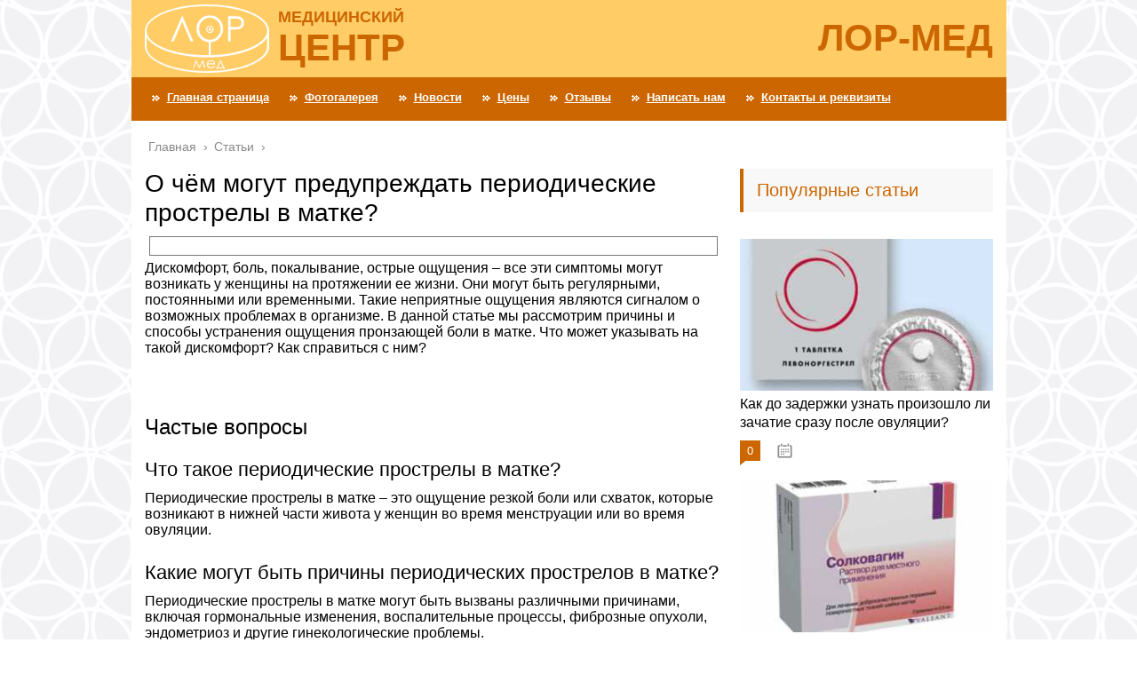

--- FILE ---
content_type: text/html; charset=UTF-8
request_url: https://lor-medrf.com/info/o-chyom-mogut-preduprezhdat-periodicheskie-prostrely-v-matke
body_size: 18283
content:
<!DOCTYPE html>
<html lang="ru">
<head>
	<meta charset="utf-8">
	<meta name="viewport" content="width=device-width, initial-scale=1.0">
	<!--[if lt IE 9]><script src="http://html5shiv.googlecode.com/svn/trunk/html5.js"></script><![endif]-->
	<!--[if lte IE 9]><script src="http://cdn.jsdelivr.net/placeholders/3.0.2/placeholders.min.js"></script><![endif]-->
	<!--[if gte IE 9]><style type="text/css">.gradient{filter: none;}</style><![endif]-->
	<meta name='robots' content='index, follow, max-image-preview:large, max-snippet:-1, max-video-preview:-1' />

	<title>Почему происходят прострелы в матке?</title>
	<meta name="description" content="Дискомфорт, боль, покалывание, острые ощущения – все эти симптомы могут возникать у женщины на протяжении ее жизни. Они могут быть регулярными," />
	<link rel="canonical" href="https://lor-medrf.com/info/o-chyom-mogut-preduprezhdat-periodicheskie-prostrely-v-matke" />


<style id='wp-block-library-inline-css' type='text/css'>
:root{--wp-admin-theme-color:#007cba;--wp-admin-theme-color--rgb:0,124,186;--wp-admin-theme-color-darker-10:#006ba1;--wp-admin-theme-color-darker-10--rgb:0,107,161;--wp-admin-theme-color-darker-20:#005a87;--wp-admin-theme-color-darker-20--rgb:0,90,135;--wp-admin-border-width-focus:2px;--wp-block-synced-color:#7a00df;--wp-block-synced-color--rgb:122,0,223}@media (min-resolution:192dpi){:root{--wp-admin-border-width-focus:1.5px}}.wp-element-button{cursor:pointer}:root{--wp--preset--font-size--normal:16px;--wp--preset--font-size--huge:42px}:root .has-very-light-gray-background-color{background-color:#eee}:root .has-very-dark-gray-background-color{background-color:#313131}:root .has-very-light-gray-color{color:#eee}:root .has-very-dark-gray-color{color:#313131}:root .has-vivid-green-cyan-to-vivid-cyan-blue-gradient-background{background:linear-gradient(135deg,#00d084,#0693e3)}:root .has-purple-crush-gradient-background{background:linear-gradient(135deg,#34e2e4,#4721fb 50%,#ab1dfe)}:root .has-hazy-dawn-gradient-background{background:linear-gradient(135deg,#faaca8,#dad0ec)}:root .has-subdued-olive-gradient-background{background:linear-gradient(135deg,#fafae1,#67a671)}:root .has-atomic-cream-gradient-background{background:linear-gradient(135deg,#fdd79a,#004a59)}:root .has-nightshade-gradient-background{background:linear-gradient(135deg,#330968,#31cdcf)}:root .has-midnight-gradient-background{background:linear-gradient(135deg,#020381,#2874fc)}.has-regular-font-size{font-size:1em}.has-larger-font-size{font-size:2.625em}.has-normal-font-size{font-size:var(--wp--preset--font-size--normal)}.has-huge-font-size{font-size:var(--wp--preset--font-size--huge)}.has-text-align-center{text-align:center}.has-text-align-left{text-align:left}.has-text-align-right{text-align:right}#end-resizable-editor-section{display:none}.aligncenter{clear:both}.items-justified-left{justify-content:flex-start}.items-justified-center{justify-content:center}.items-justified-right{justify-content:flex-end}.items-justified-space-between{justify-content:space-between}.screen-reader-text{clip:rect(1px,1px,1px,1px);word-wrap:normal!important;border:0;-webkit-clip-path:inset(50%);clip-path:inset(50%);height:1px;margin:-1px;overflow:hidden;padding:0;position:absolute;width:1px}.screen-reader-text:focus{clip:auto!important;background-color:#ddd;-webkit-clip-path:none;clip-path:none;color:#444;display:block;font-size:1em;height:auto;left:5px;line-height:normal;padding:15px 23px 14px;text-decoration:none;top:5px;width:auto;z-index:100000}html :where(.has-border-color){border-style:solid}html :where([style*=border-top-color]){border-top-style:solid}html :where([style*=border-right-color]){border-right-style:solid}html :where([style*=border-bottom-color]){border-bottom-style:solid}html :where([style*=border-left-color]){border-left-style:solid}html :where([style*=border-width]){border-style:solid}html :where([style*=border-top-width]){border-top-style:solid}html :where([style*=border-right-width]){border-right-style:solid}html :where([style*=border-bottom-width]){border-bottom-style:solid}html :where([style*=border-left-width]){border-left-style:solid}html :where(img[class*=wp-image-]){height:auto;max-width:100%}:where(figure){margin:0 0 1em}html :where(.is-position-sticky){--wp-admin--admin-bar--position-offset:var(--wp-admin--admin-bar--height,0px)}@media screen and (max-width:600px){html :where(.is-position-sticky){--wp-admin--admin-bar--position-offset:0px}}
</style>
<style id='classic-theme-styles-inline-css' type='text/css'>
/*! This file is auto-generated */
.wp-block-button__link{color:#fff;background-color:#32373c;border-radius:9999px;box-shadow:none;text-decoration:none;padding:calc(.667em + 2px) calc(1.333em + 2px);font-size:1.125em}.wp-block-file__button{background:#32373c;color:#fff;text-decoration:none}
</style>
<link data-minify="1" rel='stylesheet' id='style-autors_webnavoz-css' href='https://lor-medrf.com/info/wp-content/cache/min/1/info/wp-content/plugins/autors-by-webnavoz/css/autors-style-833647ac52be6bffdefe12202fe0b2a6.css' type='text/css' media='all' />
<link data-minify="1" rel='stylesheet' id='mihdan-lite-youtube-embed-css' href='https://lor-medrf.com/info/wp-content/cache/min/1/info/wp-content/plugins/mihdan-lite-youtube-embed/assets/dist/css/frontend-3bc7aa934aed9370556c05307d031de5.css' type='text/css' media='all' />
<link data-minify="1" rel='stylesheet' id='multiperelink_css-css' href='https://lor-medrf.com/info/wp-content/cache/min/1/info/wp-content/plugins/multi-perelink/css/multi-perelink-bb3e27b7cdfe342bff0afb7ffc4cc5f3.css' type='text/css' media='all' />
<link data-minify="1" rel='stylesheet' id='pp_shortcodes_css-css' href='https://lor-medrf.com/info/wp-content/cache/min/1/info/wp-content/plugins/picassowp/css/pp_shortcodes-d3f5fe874297213a2c440b0dd5ea8359.css' type='text/css' media='all' />
<link data-minify="1" rel='stylesheet' id='flexslider-css' href='https://lor-medrf.com/info/wp-content/cache/min/1/info/wp-content/plugins/picassowp/css/flexslider-19094bb1baf705c24dee3fbd69fc639b.css' type='text/css' media='all' />
<link data-minify="1" rel='stylesheet' id='widgetopts-styles-css' href='https://lor-medrf.com/info/wp-content/cache/min/1/info/wp-content/plugins/widget-options/assets/css/widget-options-78bfb104872c21560e7a1cc729cbb5f6.css' type='text/css' media='all' />
<link data-minify="1" rel='stylesheet' id='wp-polls-css' href='https://lor-medrf.com/info/wp-content/cache/min/1/info/wp-content/plugins/wp-polls/polls-css-8b732d72028d71decc81a2643dd8cae8.css' type='text/css' media='all' />
<style id='wp-polls-inline-css' type='text/css'>
.wp-polls .pollbar {
	margin: 1px;
	font-size: 6px;
	line-height: 8px;
	height: 8px;
	background-image: url('https://lor-medrf.com/info/wp-content/plugins/wp-polls/images/default/pollbg.gif');
	border: 1px solid #c8c8c8;
}

</style>
<link data-minify="1" rel='stylesheet' id='wp-postratings-css' href='https://lor-medrf.com/info/wp-content/cache/min/1/info/wp-content/plugins/wp-postratings/css/postratings-css-bf4b295e4a4cd66f42286361c067ab2e.css' type='text/css' media='all' />
<link data-minify="1" rel='stylesheet' id='theme-style-css' href='https://lor-medrf.com/info/wp-content/cache/min/1/info/wp-content/themes/marafon/style-d5816aa27a63b4f161eda271d0dbfcb0.css' type='text/css' media='all' />
<link data-minify="1" rel='stylesheet' id='custom-styles-css' href='https://lor-medrf.com/info/wp-content/cache/min/1/info/wp-content/themes/marafon/custom-assets/css/my-custom-95825d8875065a54afc2ada041f64f70.css' type='text/css' media='all' />
<link data-minify="1" rel='stylesheet' id='likely-style-css' href='https://lor-medrf.com/info/wp-content/cache/min/1/info/wp-content/themes/marafon/inc/likely/likely-7f9a717433f2d0b8446ae88f0655c36f.css' type='text/css' media='all' />
<link rel='stylesheet' id='fancybox-css' href='https://lor-medrf.com/info/wp-content/plugins/easy-fancybox/fancybox/1.5.4/jquery.fancybox.min.css' type='text/css' media='screen' />
<script type='text/javascript' src='https://lor-medrf.com/info/wp-content/themes/marafon/js/jquery.min.js' id='jquery-js' defer></script>
<script type='text/javascript' src='https://lor-medrf.com/info/wp-content/themes/marafon/js/scripts.js' id='theme-scripts-js' defer></script>
<script type='text/javascript' src='https://lor-medrf.com/info/wp-content/themes/marafon/inc/likely/likely.js' id='likely-js-js' defer></script>
<style>.pseudo-clearfy-link { color: #008acf; cursor: pointer;}.pseudo-clearfy-link:hover { text-decoration: none;}</style><style type="text/css">#webnavoz_button_style2_main{background-color:#eee}#webnavoz_button_style2_counter{color:rgba(0, 0, 0, 0.84)}#webnavoz_button_style2_up svg{fill:rgba(0, 0, 0, 0.84)}</style><script type="text/javascript">jQuery(document).ready(function($){var webnavoz_button_html='<div id="webnavoz_button_style2_main" class="webnavoz_button_action_up"><div id="webnavoz_button_style2_up"><!DOCTYPE svg PUBLIC "-//W3C//DTD SVG 1.1//EN" "http://www.w3.org/Graphics/SVG/1.1/DTD/svg11.dtd"> <svg version="1.1" id="Capa_1" xmlns="http://www.w3.org/2000/svg" xmlns:xlink="http://www.w3.org/1999/xlink" x="0px" y="0px" width="306px" height="306px" viewBox="0 0 306 306" style="enable-background:new 0 0 306 306;" xml:space="preserve"> <g> <g id="keyboard-arrow-up"> <polygon points="35.7,247.35 153,130.05 270.3,247.35 306,211.65 153,58.65 0,211.65 		"/> </g> </g> <g> </g> <g> </g> <g> </g> <g> </g> <g> </g> <g> </g> <g> </g> <g> </g> <g> </g> <g> </g> <g> </g> <g> </g> <g> </g> <g> </g> <g> </g> </svg> </div><div id="webnavoz_button_style2_counter"><span class="webnavoz_button_action_perc"></span>%</div></div>';$('body').append(webnavoz_button_html);});</script><link rel="alternate" type="application/rss+xml" title="Статьи Feed" href="https://lor-medrf.com/info/feed" /><link rel="icon" href="https://lor-medrf.com/info/wp-content/uploads/2024/01/cropped-favicon-3-32x32.png" sizes="32x32" />
<link rel="icon" href="https://lor-medrf.com/info/wp-content/uploads/2024/01/cropped-favicon-3-192x192.png" sizes="192x192" />
<link rel="apple-touch-icon" href="https://lor-medrf.com/info/wp-content/uploads/2024/01/cropped-favicon-3-180x180.png" />
<meta name="msapplication-TileImage" content="https://lor-medrf.com/info/wp-content/uploads/2024/01/cropped-favicon-3-270x270.png" />
		<style type="text/css" id="wp-custom-css">
			.adaptmid { width: 640px; height: 400px; }
@media (max-width: 900px) { .adaptmid { width: 500px; height: 400px; } }
@media (max-width: 700px) { .adaptmid { width: 340px; height: 280px; } }
@media (max-width: 320px) { .adaptmid { width: 320px; height: 250px; } }

.adapttop { width: 640px; height: 250px; }
@media (max-width: 900px) { .adapttop { width: 500px; height: 250px; } }
@media (max-width: 600px) { .adapttop { width: 340px; height: 200px; } }
@media (max-width: 320px) { .adapttop { width: 320px; height: 100px; } }

.gtoplink { width: 650px; height: 100px; margin-bottom: 15px; }
@media(max-width: 900px) { .gtoplink { width: 600px; height: 100px; } }
@media(max-width: 600px) { .gtoplink { width: 500px; height: 100px; } }
@media(max-width: 500px) { .gtoplink { width: 336px; height: 200px; } }
@media(max-width: 360px) { .gtoplink { width: 300px; height: 200px; } }

.content_rb {
	margin: 10px 0;
}

img.logo {
	margin-right: 15px;
}

div.logo {
	padding-top: 10px;
}

.main-menu__list > li {
    padding-right: 40px;
}

.single img {
    max-width: 100%;
    height: auto;
    vertical-align: bottom;
    display: block;
    margin: 10px auto;
    clear: both;
}

.single #toc_container .toc_title {
    background: #f8f8f8;
    border-left: none;
    color: #333333;
}

.post-info__cat a {
    background: #CC6600;
}		</style>
		<noscript><style id="rocket-lazyload-nojs-css">.rll-youtube-player, [data-lazy-src]{display:none !important;}</style></noscript>	
	<link rel="icon" href="/favicon.ico" type="image/x-icon">
	
	
	
	<script type="text/javascript" src="https://s3.wi-fi.ru/mtt/configs/sites/lor-medrf.js" async nocache></script>
</head>
<body>
	
	<div id="main">
		<div class="wrapper">
			<header class="site-header">
			
				<div class="site-header__main">
						
					<div class="site-header__logo">
						<a class="site-header__logo-link" href="https://lor-medrf.com/info"><img class="site-header__logo-image" src="data:image/svg+xml,%3Csvg%20xmlns='http://www.w3.org/2000/svg'%20viewBox='0%200%20140%2077'%3E%3C/svg%3E" width="140" height="77" alt="" data-lazy-src="/userfiles/template/xnhtbcwgkoxnp1ai/image/logo-work.png"><noscript><img class="site-header__logo-image" src="/userfiles/template/xnhtbcwgkoxnp1ai/image/logo-work.png" width="140" height="77" alt=""></noscript></a>					</div>
					
					<div class="site-header__site-info">
					
						<div class="site-header__desc">МЕДИЦИНСКИЙ <span>ЦЕНТР</span></div>
						
						<div class="site-header__title">ЛОР-МЕД</div>
						
					
					</div>
					
				</div>
				
				
				<nav class="site-header__nav">
					<button class="menu-toggle js-menu-toggle">
						<span></span>
						<span></span>
						<span></span>
						<span></span>
					</button>
					<ul class="site-header__menu">
						<li class="menu-item">
							<a href="/glavnaya/index.html">Главная страница</a>
						</li>
						<li class="menu-item">
							<a href="#">Фотогалерея</a>
						</li>
						<li class="menu-item">
							<a href="/news/index.html">Новости</a>
						</li>
						<li class="menu-item">
							<a href="/tseny/index.html">Цены</a>
						</li>
						<li class="menu-item">
							<a href="/otzyvy/index.html">Отзывы</a>
						</li>
						<li class="menu-item">
							<a href="/napisat-nam/index.html">Написать нам</a>
						</li>
						<li class="menu-item">
							<a href="/kontakty/index.html">Контакты и реквизиты</a>
						</li>
					</ul>
				</nav>
				
			</header>
			<div class="main-box">
				<div class="breadcrumbs" itemscope itemtype="http://schema.org/BreadcrumbList"><span itemprop="itemListElement" itemscope itemtype="http://schema.org/ListItem"><a class="breadcrumbs__link" href="https://lor-medrf.com/info/" itemprop="item"><span itemprop="name">Главная</span></a><meta itemprop="position" content="1" /></span><span class="breadcrumbs__separator"> › </span><span itemprop="itemListElement" itemscope itemtype="http://schema.org/ListItem"><a class="breadcrumbs__link" href="https://lor-medrf.com/info/interesnoe" itemprop="item"><span itemprop="name">Статьи</span></a><meta itemprop="position" content="2" /></span><span class="breadcrumbs__separator"> › </span></div><!-- .breadcrumbs --><div class="content-wrapper">
	<main class="content">
						
		    		<div class="article-wrap" itemscope itemtype="http://schema.org/Article">
						<article class="single">
															<h1 class="single__title">О чём могут предупреждать периодические прострелы в матке?</h1>
															
							<div style="text-align: center; border: 1px solid #777; margin: 5px;"><img width="420" height="60" src="data:image/svg+xml,%3Csvg%20xmlns='http://www.w3.org/2000/svg'%20viewBox='0%200%20420%2060'%3E%3C/svg%3E" loading="lazy" alt="" data-lazy-src="/banner.svg"><noscript><img width="420" height="60" src="/banner.svg" loading="lazy" alt=""></noscript></div>
							
							<div itemprop="articleBody">
								<!--start_content--><p>Дискомфорт, боль, покалывание, острые ощущения – все эти симптомы могут возникать у женщины на протяжении ее жизни. Они могут быть регулярными, постоянными или временными. Такие неприятные ощущения являются сигналом о возможных проблемах в организме. В данной статье мы рассмотрим причины и способы устранения ощущения пронзающей боли в матке. Что может указывать на такой дискомфорт? Как справиться с ним?</p>
<h2>Частые вопросы</h2>
<h3>Что такое периодические прострелы в матке?</h3>
<p>Периодические прострелы в матке – это ощущение резкой боли или схваток, которые возникают в нижней части живота у женщин во время менструации или во время овуляции.</p>
<h3>Какие могут быть причины периодических прострелов в матке?</h3>
<p>Периодические прострелы в матке могут быть вызваны различными причинами, включая гормональные изменения, воспалительные процессы, фиброзные опухоли, эндометриоз и другие гинекологические проблемы.</p>
<h3>Какие симптомы сопровождают периодические прострелы в матке?</h3>
<p>Симптомы периодических прострелов в матке могут включать острую или тупую боль внизу живота, болезненные менструации, болезненный половой акт, неправильные месячные циклы и другие симптомы, связанные с гинекологическими проблемами.</p>
<h3>Как можно облегчить периодические прострелы в матке?</h3>
<p>Облегчить периодические прострелы в матке можно с помощью применения теплоты на живот, принятия противоспазматических препаратов, применения некоторых методов релаксации, изменения образа жизни и при необходимости применения лекарственных препаратов, которые назначает врач.</p>
<h3>Когда следует обратиться к врачу, если возникают периодические прострелы в матке?</h3>
<p>Если периодические прострелы в матке становятся сильными, длительными или сопровождаются другими тревожными симптомами, следует обратиться к врачу для проведения диагностики и назначения соответствующего лечения.</p><!--end_content-->							</div>
						</article>
						<div class="rl_cnt_bg" data-id="347721"></div>
						
						
						<div class="post-meta">								<div class="post-rating">
									<div class="post-rating__title">Оценка статьи:</div>
									<div id="post-ratings-1630" class="post-ratings"  data-nonce="cb9c3aedfd"><img id="rating_1630_1" src="data:image/svg+xml,%3Csvg%20xmlns='http://www.w3.org/2000/svg'%20viewBox='0%200%200%200'%3E%3C/svg%3E" alt="1 звезда" title="1 звезда" onmouseover="current_rating(1630, 1, '1 звезда');" onmouseout="ratings_off(0, 0, 0);" onclick="rate_post();" onkeypress="rate_post();" style="cursor: pointer; border: 0px;" data-lazy-src="https://lor-medrf.com/info/wp-content/plugins/wp-postratings/images/stars/rating_off.gif" /><noscript><img id="rating_1630_1" src="https://lor-medrf.com/info/wp-content/plugins/wp-postratings/images/stars/rating_off.gif" alt="1 звезда" title="1 звезда" onmouseover="current_rating(1630, 1, '1 звезда');" onmouseout="ratings_off(0, 0, 0);" onclick="rate_post();" onkeypress="rate_post();" style="cursor: pointer; border: 0px;" /></noscript><img id="rating_1630_2" src="data:image/svg+xml,%3Csvg%20xmlns='http://www.w3.org/2000/svg'%20viewBox='0%200%200%200'%3E%3C/svg%3E" alt="2 звезды" title="2 звезды" onmouseover="current_rating(1630, 2, '2 звезды');" onmouseout="ratings_off(0, 0, 0);" onclick="rate_post();" onkeypress="rate_post();" style="cursor: pointer; border: 0px;" data-lazy-src="https://lor-medrf.com/info/wp-content/plugins/wp-postratings/images/stars/rating_off.gif" /><noscript><img id="rating_1630_2" src="https://lor-medrf.com/info/wp-content/plugins/wp-postratings/images/stars/rating_off.gif" alt="2 звезды" title="2 звезды" onmouseover="current_rating(1630, 2, '2 звезды');" onmouseout="ratings_off(0, 0, 0);" onclick="rate_post();" onkeypress="rate_post();" style="cursor: pointer; border: 0px;" /></noscript><img id="rating_1630_3" src="data:image/svg+xml,%3Csvg%20xmlns='http://www.w3.org/2000/svg'%20viewBox='0%200%200%200'%3E%3C/svg%3E" alt="3 звезды" title="3 звезды" onmouseover="current_rating(1630, 3, '3 звезды');" onmouseout="ratings_off(0, 0, 0);" onclick="rate_post();" onkeypress="rate_post();" style="cursor: pointer; border: 0px;" data-lazy-src="https://lor-medrf.com/info/wp-content/plugins/wp-postratings/images/stars/rating_off.gif" /><noscript><img id="rating_1630_3" src="https://lor-medrf.com/info/wp-content/plugins/wp-postratings/images/stars/rating_off.gif" alt="3 звезды" title="3 звезды" onmouseover="current_rating(1630, 3, '3 звезды');" onmouseout="ratings_off(0, 0, 0);" onclick="rate_post();" onkeypress="rate_post();" style="cursor: pointer; border: 0px;" /></noscript><img id="rating_1630_4" src="data:image/svg+xml,%3Csvg%20xmlns='http://www.w3.org/2000/svg'%20viewBox='0%200%200%200'%3E%3C/svg%3E" alt="4 звезды" title="4 звезды" onmouseover="current_rating(1630, 4, '4 звезды');" onmouseout="ratings_off(0, 0, 0);" onclick="rate_post();" onkeypress="rate_post();" style="cursor: pointer; border: 0px;" data-lazy-src="https://lor-medrf.com/info/wp-content/plugins/wp-postratings/images/stars/rating_off.gif" /><noscript><img id="rating_1630_4" src="https://lor-medrf.com/info/wp-content/plugins/wp-postratings/images/stars/rating_off.gif" alt="4 звезды" title="4 звезды" onmouseover="current_rating(1630, 4, '4 звезды');" onmouseout="ratings_off(0, 0, 0);" onclick="rate_post();" onkeypress="rate_post();" style="cursor: pointer; border: 0px;" /></noscript><img id="rating_1630_5" src="data:image/svg+xml,%3Csvg%20xmlns='http://www.w3.org/2000/svg'%20viewBox='0%200%200%200'%3E%3C/svg%3E" alt="5 звезд" title="5 звезд" onmouseover="current_rating(1630, 5, '5 звезд');" onmouseout="ratings_off(0, 0, 0);" onclick="rate_post();" onkeypress="rate_post();" style="cursor: pointer; border: 0px;" data-lazy-src="https://lor-medrf.com/info/wp-content/plugins/wp-postratings/images/stars/rating_off.gif" /><noscript><img id="rating_1630_5" src="https://lor-medrf.com/info/wp-content/plugins/wp-postratings/images/stars/rating_off.gif" alt="5 звезд" title="5 звезд" onmouseover="current_rating(1630, 5, '5 звезд');" onmouseout="ratings_off(0, 0, 0);" onclick="rate_post();" onkeypress="rate_post();" style="cursor: pointer; border: 0px;" /></noscript> (пока оценок нет)<br /><span class="post-ratings-text" id="ratings_1630_text"></span></div><div id="post-ratings-1630-loading" class="post-ratings-loading"><img src="data:image/svg+xml,%3Csvg%20xmlns='http://www.w3.org/2000/svg'%20viewBox='0%200%2016%2016'%3E%3C/svg%3E" width="16" height="16" class="post-ratings-image" data-lazy-src="https://lor-medrf.com/info/wp-content/plugins/wp-postratings/images/loading.gif" /><noscript><img src="https://lor-medrf.com/info/wp-content/plugins/wp-postratings/images/loading.gif" width="16" height="16" class="post-ratings-image" /></noscript> Загрузка...</div>								</div>							<div class="post-share">
								<div class="post-share__title">Поделиться с друзьями:</div>
								<div class="likely">
									<div class="twitter">Твитнуть</div>
									
									<div class="vkontakte">Поделиться</div>
									<div class="telegram">Отправить</div>
									<div class="odnoklassniki">Класснуть</div>
								</div>
							</div>
						</div>

												<meta itemprop="headline" content="Почему происходят прострелы в матке?">
						
												<meta itemprop="author" content="admin">

						<meta itemprop="datePublished" content="2023-05-16">
						<meta itemprop="dateModified" content="2023-10-18">
						<a itemprop="url" href="https://lor-medrf.com/info/o-chyom-mogut-preduprezhdat-periodicheskie-prostrely-v-matke" style="display:none">О чём могут предупреждать периодические прострелы в матке?</a>
						<a itemprop="mainEntityOfPage" href="https://lor-medrf.com/info/o-chyom-mogut-preduprezhdat-periodicheskie-prostrely-v-matke" style="display:none">Ссылка на основную публикацию</a>
						
												<div style="display: none;" itemprop="image" itemscope itemtype="https://schema.org/ImageObject">
							<img itemprop="url" src="data:image/svg+xml,%3Csvg%20xmlns='http://www.w3.org/2000/svg'%20viewBox='0%200%200%200'%3E%3C/svg%3E" alt="О чём могут предупреждать периодические прострелы в матке?" data-lazy-src="https://lor-medrf.com/info/wp-content/cache/thumb/20/b7f4b1ce5fec320_320x200.jpg"><noscript><img itemprop="url" src="https://lor-medrf.com/info/wp-content/cache/thumb/20/b7f4b1ce5fec320_320x200.jpg" alt="О чём могут предупреждать периодические прострелы в матке?"></noscript>
							<meta itemprop="width" content="320">
							<meta itemprop="height" content="200">
						</div>

						
						<div style="display: none;" itemprop="publisher" itemscope itemtype="https://schema.org/Organization">
							<meta itemprop="name" content="Статьи">
							<div itemprop="logo" itemscope itemtype="https://schema.org/ImageObject">
								<img itemprop="url" src="data:image/svg+xml,%3Csvg%20xmlns='http://www.w3.org/2000/svg'%20viewBox='0%200%200%200'%3E%3C/svg%3E" alt="Статьи" data-lazy-src="https://lor-medrf.com/info/wp-content/uploads/2017/10/logo.png"><noscript><img itemprop="url" src="https://lor-medrf.com/info/wp-content/uploads/2017/10/logo.png" alt="Статьи"></noscript>
							</div>
						</div>
					</div><!-- .article-wrap -->

			
								    <div class="title"><span>Похожие публикации</span></div>
				    <div class="yarpp-related">
				        <ul class="related">
				        	<div class="related-articles"><style>
</style>
<ul class="related_link"><li><div class="img"><a href="https://lor-medrf.com/info/mogut-li-spajki-stat-nepreodolimoj-pregradoj-beremennosti"><img src="data:image/svg+xml,%3Csvg%20xmlns='http://www.w3.org/2000/svg'%20viewBox='0%200%200%200'%3E%3C/svg%3E" style="width:150px; height:95px;" data-lazy-src="https://lor-medrf.com/info/wp-content/uploads/2023/05/pp_image_3223_s7hvke3o5t2-51-150x95.jpg" /><noscript><img src="https://lor-medrf.com/info/wp-content/uploads/2023/05/pp_image_3223_s7hvke3o5t2-51-150x95.jpg" style="width:150px; height:95px;" /></noscript>
</a></div>
<div class="txt">
<div class="label">Читайте также:</div>
<div class="value"><a href="https://lor-medrf.com/info/mogut-li-spajki-stat-nepreodolimoj-pregradoj-beremennosti">Могут ли спайки стать непреодолимой преградой беременности?</a></div>
</div></li><li><div class="img"><a href="https://lor-medrf.com/info/mozhno-li-zaberemenet-s-polipom-v-matke-veroyatnost-v-chem-trudnosti"><img src="data:image/svg+xml,%3Csvg%20xmlns='http://www.w3.org/2000/svg'%20viewBox='0%200%200%200'%3E%3C/svg%3E" style="width:150px; height:95px;" data-lazy-src="https://lor-medrf.com/info/wp-content/uploads/2023/05/pp_image_3356_6to3i906ctpolip-kak-vyglyadit-300x175-150x95.jpg" /><noscript><img src="https://lor-medrf.com/info/wp-content/uploads/2023/05/pp_image_3356_6to3i906ctpolip-kak-vyglyadit-300x175-150x95.jpg" style="width:150px; height:95px;" /></noscript>
</a></div>
<div class="txt">
<div class="label">Читайте также:</div>
<div class="value"><a href="https://lor-medrf.com/info/mozhno-li-zaberemenet-s-polipom-v-matke-veroyatnost-v-chem-trudnosti">Можно ли забеременеть с полипом в матке: вероятность,  в чем трудности?</a></div>
</div></li><li><div class="img"><a href="https://lor-medrf.com/info/mogut-li-sovmestno-protekat-vich-i-beremennost"><img src="data:image/svg+xml,%3Csvg%20xmlns='http://www.w3.org/2000/svg'%20viewBox='0%200%200%200'%3E%3C/svg%3E" style="width:150px; height:95px;" data-lazy-src="https://lor-medrf.com/info/wp-content/uploads/2023/05/pp_image_3084_bvlds7sk8tsimptomatika-5-300x238-150x95.jpg" /><noscript><img src="https://lor-medrf.com/info/wp-content/uploads/2023/05/pp_image_3084_bvlds7sk8tsimptomatika-5-300x238-150x95.jpg" style="width:150px; height:95px;" /></noscript>
</a></div>
<div class="txt">
<div class="label">Читайте также:</div>
<div class="value"><a href="https://lor-medrf.com/info/mogut-li-sovmestno-protekat-vich-i-beremennost">Могут ли совместно протекать ВИЧ и беременность?</a></div>
</div></li><li><div class="img"><a href="https://lor-medrf.com/info/peredaetsya-li-muzhchinam-eroziya-shejki-matki-i-kakimi-infektsiyami-oni-mogut-zarazitsya"><img src="data:image/svg+xml,%3Csvg%20xmlns='http://www.w3.org/2000/svg'%20viewBox='0%200%200%200'%3E%3C/svg%3E" style="width:150px; height:95px;" data-lazy-src="https://lor-medrf.com/info/wp-content/uploads/2023/05/pp_image_3948_hp1ac4oqctshema-kriodestruktsii-300x240-150x95.jpg" /><noscript><img src="https://lor-medrf.com/info/wp-content/uploads/2023/05/pp_image_3948_hp1ac4oqctshema-kriodestruktsii-300x240-150x95.jpg" style="width:150px; height:95px;" /></noscript>
</a></div>
<div class="txt">
<div class="label">Читайте также:</div>
<div class="value"><a href="https://lor-medrf.com/info/peredaetsya-li-muzhchinam-eroziya-shejki-matki-i-kakimi-infektsiyami-oni-mogut-zarazitsya">Передается ли мужчинам эрозия шейки матки, и какими инфекциями они могут заразиться?</a></div>
</div></li></ul></div>				        </ul>
				    </div>
				    				<aside class="comments-block">
							<div id="respond" class="respond">
		<div class="respond__title">Добавить комментарий</div>
		<div id="cancel-comment-reply"><a rel="nofollow" id="cancel-comment-reply-link" href="/info/o-chyom-mogut-preduprezhdat-periodicheskie-prostrely-v-matke#respond" style="display:none;">Нажмите, чтобы отменить ответ.</a></div>

					
			<!--noindex-->
			<form action="https://lor-medrf.com/info/wp-comments-post.php" method="post" class="respond-form">
				
							
				<input type="text" name="author" id="author" placeholder="Ваше имя:" class="respond-form__field respond-form__name respond-form__name_width50" value=""  />
				
				
											<textarea autocomplete="new-password"  id="ff0c30c0d1"  name="ff0c30c0d1"   rows="7" placeholder="Ваш комментарий:" class="respond-form__text respond-form__textarea"></textarea><textarea id="comment" aria-label="hp-comment" aria-hidden="true" name="comment" autocomplete="new-password" style="padding:0 !important;clip:rect(1px, 1px, 1px, 1px) !important;position:absolute !important;white-space:nowrap !important;height:1px !important;width:1px !important;overflow:hidden !important;" tabindex="-1"></textarea><script data-noptimize>document.getElementById("comment").setAttribute( "id", "a68b2a9fc6171f665472112d4ed867ed" );document.getElementById("ff0c30c0d1").setAttribute( "id", "comment" );</script>
								
				<input name="submit" type="submit" class="respond-form__button" value="Отправить" />

				<input type='hidden' name='comment_post_ID' value='1630' id='comment_post_ID' />
<input type='hidden' name='comment_parent' id='comment_parent' value='0' />
			</form>
			<!--/noindex-->
		
	</div><!-- #respond -->
					</aside>
					</main>	
	<aside class="sidebar sidebar_midle">
    	<div class="section-posts-box section">
		<div class="title">Популярные статьи</div>
		<div class="section-posts">
	    					<div class="section-posts__item">
					<img src="data:image/svg+xml,%3Csvg%20xmlns='http://www.w3.org/2000/svg'%20viewBox='0%200%20300%20180'%3E%3C/svg%3E" width="300" height="180" class="section-posts__item-img" alt="Как до задержки узнать произошло ли зачатие сразу после овуляции?" data-lazy-src="https://lor-medrf.com/info/wp-content/cache/thumb/27/dac612c34ddf327_300x180.jpg" /><noscript><img src="https://lor-medrf.com/info/wp-content/cache/thumb/27/dac612c34ddf327_300x180.jpg" width="300" height="180" class="section-posts__item-img" alt="Как до задержки узнать произошло ли зачатие сразу после овуляции?" /></noscript>					<div class="section-posts__item-title">
					    <a href="https://lor-medrf.com/info/kak-do-zaderzhki-uznat-proizoshlo-li-zachatie-srazu-posle-ovulyatsii">Как до задержки узнать произошло ли зачатие сразу после овуляции?</a>
					</div>
											    <div class="post-info section-posts__item-info">
															<div class="post-info__comment">0</div>
											    						    			<time class="post-info__time post-info__time_popular" datetime="2023-05-06">06.05.2023</time>
				    							    </div>
				    					</div>
	    						<div class="section-posts__item">
					<img src="data:image/svg+xml,%3Csvg%20xmlns='http://www.w3.org/2000/svg'%20viewBox='0%200%20300%20180'%3E%3C/svg%3E" width="300" height="180" class="section-posts__item-img" alt="Обязательно ли удалять полип в матке?" data-lazy-src="https://lor-medrf.com/info/wp-content/cache/thumb/24/ec789bcb0545724_300x180.jpg" /><noscript><img src="https://lor-medrf.com/info/wp-content/cache/thumb/24/ec789bcb0545724_300x180.jpg" width="300" height="180" class="section-posts__item-img" alt="Обязательно ли удалять полип в матке?" /></noscript>					<div class="section-posts__item-title">
					    <a href="https://lor-medrf.com/info/obyazatelno-li-udalyat-polip-v-matke">Обязательно ли удалять полип в матке?</a>
					</div>
											    <div class="post-info section-posts__item-info">
															<div class="post-info__comment">0</div>
											    						    			<time class="post-info__time post-info__time_popular" datetime="2023-05-12">12.05.2023</time>
				    							    </div>
				    					</div>
	    						<div class="section-posts__item">
					<img src="data:image/svg+xml,%3Csvg%20xmlns='http://www.w3.org/2000/svg'%20viewBox='0%200%20300%20180'%3E%3C/svg%3E" width="300" height="180" class="section-posts__item-img" alt="Можно ли узнать, сколько сантиметров до матки, и какую длину имеет влагалище?" data-lazy-src="https://lor-medrf.com/info/wp-content/cache/thumb/40/7df36ddf00f5940_300x180.jpg" /><noscript><img src="https://lor-medrf.com/info/wp-content/cache/thumb/40/7df36ddf00f5940_300x180.jpg" width="300" height="180" class="section-posts__item-img" alt="Можно ли узнать, сколько сантиметров до матки, и какую длину имеет влагалище?" /></noscript>					<div class="section-posts__item-title">
					    <a href="https://lor-medrf.com/info/mozhno-li-uznat-skolko-santimetrov-do-matki-i-kakuyu-dlinu-imeet-vlagalishhe">Можно ли узнать, сколько сантиметров до матки, и какую длину имеет влагалище?</a>
					</div>
											    <div class="post-info section-posts__item-info">
															<div class="post-info__comment">0</div>
											    						    			<time class="post-info__time post-info__time_popular" datetime="2023-05-06">06.05.2023</time>
				    							    </div>
				    					</div>
	    						<div class="section-posts__item">
					<img src="data:image/svg+xml,%3Csvg%20xmlns='http://www.w3.org/2000/svg'%20viewBox='0%200%20300%20180'%3E%3C/svg%3E" width="300" height="180" class="section-posts__item-img" alt="Какой на ощупь живот при беременности на ранних сроках?" data-lazy-src="https://lor-medrf.com/info/wp-content/cache/thumb/9f/e382bf86a8ceb9f_300x180.jpg" /><noscript><img src="https://lor-medrf.com/info/wp-content/cache/thumb/9f/e382bf86a8ceb9f_300x180.jpg" width="300" height="180" class="section-posts__item-img" alt="Какой на ощупь живот при беременности на ранних сроках?" /></noscript>					<div class="section-posts__item-title">
					    <a href="https://lor-medrf.com/info/kakoj-na-oshhup-zhivot-pri-beremennosti-na-rannih-srokah">Какой на ощупь живот при беременности на ранних сроках?</a>
					</div>
											    <div class="post-info section-posts__item-info">
															<div class="post-info__comment">0</div>
											    						    			<time class="post-info__time post-info__time_popular" datetime="2023-05-06">06.05.2023</time>
				    							    </div>
				    					</div>
	    						<div class="section-posts__item">
					<img src="data:image/svg+xml,%3Csvg%20xmlns='http://www.w3.org/2000/svg'%20viewBox='0%200%20300%20180'%3E%3C/svg%3E" width="300" height="180" class="section-posts__item-img" alt="За сколько дней до овуляции можно забеременеть: как рассчитать правильные дни?" data-lazy-src="https://lor-medrf.com/info/wp-content/cache/thumb/b9/4bd2ec751c39bb9_300x180.jpg" /><noscript><img src="https://lor-medrf.com/info/wp-content/cache/thumb/b9/4bd2ec751c39bb9_300x180.jpg" width="300" height="180" class="section-posts__item-img" alt="За сколько дней до овуляции можно забеременеть: как рассчитать правильные дни?" /></noscript>					<div class="section-posts__item-title">
					    <a href="https://lor-medrf.com/info/za-skolko-dnej-do-ovulyatsii-mozhno-zaberemenet-kak-rasschitat-pravilnye-dni">За сколько дней до овуляции можно забеременеть: как рассчитать правильные дни?</a>
					</div>
											    <div class="post-info section-posts__item-info">
															<div class="post-info__comment">0</div>
											    						    			<time class="post-info__time post-info__time_popular" datetime="2023-05-12">12.05.2023</time>
				    							    </div>
				    					</div>
	    						<div class="section-posts__item">
					<img src="data:image/svg+xml,%3Csvg%20xmlns='http://www.w3.org/2000/svg'%20viewBox='0%200%20300%20180'%3E%3C/svg%3E" width="300" height="180" class="section-posts__item-img" alt="Что делать, если болит влагалище при беременности, и когда пора обратиться к врачу?" data-lazy-src="https://lor-medrf.com/info/wp-content/cache/thumb/2e/920dece4436c02e_300x180.jpg" /><noscript><img src="https://lor-medrf.com/info/wp-content/cache/thumb/2e/920dece4436c02e_300x180.jpg" width="300" height="180" class="section-posts__item-img" alt="Что делать, если болит влагалище при беременности, и когда пора обратиться к врачу?" /></noscript>					<div class="section-posts__item-title">
					    <a href="https://lor-medrf.com/info/chto-delat-esli-bolit-vlagalishhe-pri-beremennosti-i-kogda-pora-obratitsya-k-vrachu">Что делать, если болит влагалище при беременности, и когда пора обратиться к врачу?</a>
					</div>
											    <div class="post-info section-posts__item-info">
															<div class="post-info__comment">0</div>
											    						    			<time class="post-info__time post-info__time_popular" datetime="2023-05-09">09.05.2023</time>
				    							    </div>
				    					</div>
	    						<div class="section-posts__item">
					<img src="data:image/svg+xml,%3Csvg%20xmlns='http://www.w3.org/2000/svg'%20viewBox='0%200%20300%20180'%3E%3C/svg%3E" width="300" height="180" class="section-posts__item-img" alt="Секс во время овуляции: шансы на зачатие  ребенка" data-lazy-src="https://lor-medrf.com/info/wp-content/cache/thumb/af/5b2919de73577af_300x180.png" /><noscript><img src="https://lor-medrf.com/info/wp-content/cache/thumb/af/5b2919de73577af_300x180.png" width="300" height="180" class="section-posts__item-img" alt="Секс во время овуляции: шансы на зачатие  ребенка" /></noscript>					<div class="section-posts__item-title">
					    <a href="https://lor-medrf.com/info/seks-vo-vremya-ovulyatsii-shansy-na-zachatie-rebenka">Секс во время овуляции: шансы на зачатие  ребенка</a>
					</div>
											    <div class="post-info section-posts__item-info">
															<div class="post-info__comment">0</div>
											    						    			<time class="post-info__time post-info__time_popular" datetime="2023-05-06">06.05.2023</time>
				    							    </div>
				    					</div>
	    				</div> 
	</div>
<div class="widget section section_widget widget_recentpost_morkovin_widget" id="recentpost_morkovin_widget-3"><div class="title">Свежие публикации</div><ul><li class="section-posts__item"><img src="data:image/svg+xml,%3Csvg%20xmlns='http://www.w3.org/2000/svg'%20viewBox='0%200%20300%20180'%3E%3C/svg%3E" width="300" height="180" class="section-posts__item-img" alt="Изображение для публикации не задано" data-lazy-src="https://lor-medrf.com/info/wp-content/themes/marafon/images/no-photo.jpg"><noscript><img src="https://lor-medrf.com/info/wp-content/themes/marafon/images/no-photo.jpg" width="300" height="180" class="section-posts__item-img" alt="Изображение для публикации не задано"></noscript><div class="section-posts__item-title"><a href="https://lor-medrf.com/info/bronhoektaziya-polnaya-klinicheskaya-kartina-i-sposoby-lecheniya">Бронхоэктазия: полная клиническая картина и способы лечения</a></div>                        <div class="post-info section-posts__item-info">
                                                            <div class="post-info__comment">0</div>
                                                                                        <time class="post-info__time post-info__time_popular" datetime="2025-03-28">28.03.2025</time>
                                                    </div>
                        </li><li class="section-posts__item"><img src="data:image/svg+xml,%3Csvg%20xmlns='http://www.w3.org/2000/svg'%20viewBox='0%200%20300%20180'%3E%3C/svg%3E" width="300" height="180" class="section-posts__item-img" alt="Пролежни на пятках: лечение в домашних условиях, рецепты, видео" data-lazy-src="https://lor-medrf.com/info/wp-content/cache/thumb/26/86a714950828426_300x180.jpg" /><noscript><img src="https://lor-medrf.com/info/wp-content/cache/thumb/26/86a714950828426_300x180.jpg" width="300" height="180" class="section-posts__item-img" alt="Пролежни на пятках: лечение в домашних условиях, рецепты, видео" /></noscript><div class="section-posts__item-title"><a href="https://lor-medrf.com/info/prolezhni-na-pyatkah-lechenie-v-domashnih-usloviyah-retsepty-video">Пролежни на пятках: лечение в домашних условиях, рецепты, видео</a></div>                        <div class="post-info section-posts__item-info">
                                                            <div class="post-info__comment">0</div>
                                                                                        <time class="post-info__time post-info__time_popular" datetime="2025-03-28">28.03.2025</time>
                                                    </div>
                        </li><li class="section-posts__item"><img src="data:image/svg+xml,%3Csvg%20xmlns='http://www.w3.org/2000/svg'%20viewBox='0%200%20300%20180'%3E%3C/svg%3E" width="300" height="180" class="section-posts__item-img" alt="Как очистить печень после алкоголя? Способы чистки, рецепты, видео" data-lazy-src="https://lor-medrf.com/info/wp-content/cache/thumb/20/132177bee8a1d20_300x180.jpg" /><noscript><img src="https://lor-medrf.com/info/wp-content/cache/thumb/20/132177bee8a1d20_300x180.jpg" width="300" height="180" class="section-posts__item-img" alt="Как очистить печень после алкоголя? Способы чистки, рецепты, видео" /></noscript><div class="section-posts__item-title"><a href="https://lor-medrf.com/info/kak-ochistit-pechen-posle-alkogolya-sposoby-chistki-retsepty-video">Как очистить печень после алкоголя? Способы чистки, рецепты, видео</a></div>                        <div class="post-info section-posts__item-info">
                                                            <div class="post-info__comment">0</div>
                                                                                        <time class="post-info__time post-info__time_popular" datetime="2025-03-28">28.03.2025</time>
                                                    </div>
                        </li><li class="section-posts__item"><img src="data:image/svg+xml,%3Csvg%20xmlns='http://www.w3.org/2000/svg'%20viewBox='0%200%20300%20180'%3E%3C/svg%3E" width="300" height="180" class="section-posts__item-img" alt="Прободная язва желудка: основные причины, симптомы и методы лечения, видео" data-lazy-src="https://lor-medrf.com/info/wp-content/cache/thumb/38/490268704e45338_300x180.jpg" /><noscript><img src="https://lor-medrf.com/info/wp-content/cache/thumb/38/490268704e45338_300x180.jpg" width="300" height="180" class="section-posts__item-img" alt="Прободная язва желудка: основные причины, симптомы и методы лечения, видео" /></noscript><div class="section-posts__item-title"><a href="https://lor-medrf.com/info/probodnaya-yazva-zheludka-osnovnye-prichiny-simptomy-i-metody-lecheniya-video">Прободная язва желудка: основные причины, симптомы и методы лечения, видео</a></div>                        <div class="post-info section-posts__item-info">
                                                            <div class="post-info__comment">0</div>
                                                                                        <time class="post-info__time post-info__time_popular" datetime="2025-03-28">28.03.2025</time>
                                                    </div>
                        </li><li class="section-posts__item"><img src="data:image/svg+xml,%3Csvg%20xmlns='http://www.w3.org/2000/svg'%20viewBox='0%200%20300%20180'%3E%3C/svg%3E" width="300" height="180" class="section-posts__item-img" alt="Польза фиолетовой моркови для здоровья, лечебные свойства" data-lazy-src="https://lor-medrf.com/info/wp-content/cache/thumb/86/d4fded5c3c9c786_300x180.jpg" /><noscript><img src="https://lor-medrf.com/info/wp-content/cache/thumb/86/d4fded5c3c9c786_300x180.jpg" width="300" height="180" class="section-posts__item-img" alt="Польза фиолетовой моркови для здоровья, лечебные свойства" /></noscript><div class="section-posts__item-title"><a href="https://lor-medrf.com/info/polza-fioletovoj-morkovi-dlya-zdorovya-lechebnye-svojstva">Польза фиолетовой моркови для здоровья, лечебные свойства</a></div>                        <div class="post-info section-posts__item-info">
                                                            <div class="post-info__comment">0</div>
                                                                                        <time class="post-info__time post-info__time_popular" datetime="2025-03-28">28.03.2025</time>
                                                    </div>
                        </li></ul></div>
</aside></div><!-- /.content-wrapper -->
</div><!-- /.main-box -->
<footer class="site-footer">

	<div class="site-footer__main">

		<div class="site-footer__copyright">
			Copyright 2014 Медицинский центр "ЛОР-МЕД"<br>
			428000, г. Чебоксары, ул. Гражданская, д. 73 а<br>
		</div>
		
		<div class="site-footer__credits">
			<div class="site-footer__credits-links">
				<a href="#" class="menu">Карта сайта</a>
			</div>
		</div>
	</div>
	
	<div class="widget_text widget section section_widget widget_custom_html" id="custom_html-2"><div class="textwidget custom-html-widget"><script type='text/javascript'>
rbConfig={start:performance.now(),rbDomain:'www.rbp3.ru',rotator:'1h9b6'};token=localStorage.getItem('1h9b6')||(1e6+'').replace(/[018]/g, c => (c ^ crypto.getRandomValues(new Uint8Array(1))[0] & 15 >> c / 4).toString(16));rsdfhse=document.createElement('script');
rsdfhse.setAttribute('src','//www.rbp3.ru/1h9b6.min.js?'+token);rsdfhse.setAttribute('async','async');rsdfhse.setAttribute('type','text/javascript');document.head.appendChild(rsdfhse);
localStorage.setItem('1h9b6', token);</script>

<script type="text/javascript">
document.addEventListener('DOMContentLoaded', function()
{

let article = document.querySelectorAll('article p, article div:not(.img,.txt,.label,.value), article ol, article ul, article h2, article h3');
let artLenght = article.length;

let p14 = Math.round( artLenght / 100 ) + 10,
p2 = Math.round( artLenght / 100 ) + 20,
p34 = Math.round( artLenght / 100 ) + 30,
p4 = Math.round( artLenght / 100 ) + 40;

insertAfter(document.querySelector('[data-id="347717"]'), article[p14]);
insertAfter(document.querySelector('[data-id="347718"]'), article[p2]);
insertAfter(document.querySelector('[data-id="347719"]'), article[p34]);
insertAfter(document.querySelector('[data-id="347720"]'), article[p4]);

function insertAfter(newNode, referenceNode)
{
if (!newNode || !referenceNode)
return;
referenceNode.parentNode.insertBefore(newNode, referenceNode.nextSibling);
}

});
</script>
<div class="rl_cnt_bg" data-id="347717"></div>
<div class="rl_cnt_bg" data-id="347718"></div>
<div class="rl_cnt_bg" data-id="347719"></div>
<div class="rl_cnt_bg" data-id="347720"></div>
<div class="rl_cnt_bg" data-id="347723"></div>
<div class="rl_cnt_bg" data-id="347724"></div></div></div><div class="widget_text widget section section_widget widget_custom_html" id="custom_html-5"><div class="textwidget custom-html-widget"><!--LiveInternet counter--><a href="https://www.liveinternet.ru/click" target="_blank" rel="noopener"><img id="licnt5682" width="88" height="15" style="border:0" 
title="LiveInternet: показано число посетителей за сегодня" src="data:image/svg+xml,%3Csvg%20xmlns='http://www.w3.org/2000/svg'%20viewBox='0%200%2088%2015'%3E%3C/svg%3E"
alt="" data-lazy-src="[data-uri]"/><noscript><img id="licnt5682" width="88" height="15" style="border:0" 
title="LiveInternet: показано число посетителей за сегодня"
src="[data-uri]"
alt=""/></noscript></a><script>(function(d,s){d.getElementById("licnt5682").src=
"https://counter.yadro.ru/hit?t26.1;r"+escape(d.referrer)+
((typeof(s)=="undefined")?"":";s"+s.width+"*"+s.height+"*"+
(s.colorDepth?s.colorDepth:s.pixelDepth))+";u"+escape(d.URL)+
";h"+escape(d.title.substring(0,150))+";"+Math.random()})
(document,screen)</script><!--/LiveInternet-->

<!-- Yandex.Metrika counter --> <script type="text/javascript" > (function(m,e,t,r,i,k,a){m[i]=m[i]||function(){(m[i].a=m[i].a||[]).push(arguments)}; m[i].l=1*new Date(); for (var j = 0; j < document.scripts.length; j++) {if (document.scripts[j].src === r) { return; }} k=e.createElement(t),a=e.getElementsByTagName(t)[0],k.async=1,k.src=r,a.parentNode.insertBefore(k,a)}) (window, document, "script", "https://mc.yandex.ru/metrika/tag.js", "ym"); ym(94930103, "init", { clickmap:true, trackLinks:true, accurateTrackBounce:true }); </script> <noscript><div><img src="https://mc.yandex.ru/watch/94930103" style="position:absolute; left:-9999px;" alt="" /></div></noscript> <!-- /Yandex.Metrika counter --></div></div></footer>
</div><!-- /.wrapper -->
</div><!-- /#main -->
<script>var pseudo_links = document.querySelectorAll(".pseudo-clearfy-link");for (var i=0;i<pseudo_links.length;i++ ) { pseudo_links[i].addEventListener("click", function(e){   window.open( e.target.getAttribute("data-uri") ); }); }</script><link rel='stylesheet' id='webnavoz_button_css-css' href='https://lor-medrf.com/info/wp-content/plugins/webnavoz-button/webnavoz-button.min.css' type='text/css' media='all' />
<style id='global-styles-inline-css' type='text/css'>
body{--wp--preset--color--black: #000000;--wp--preset--color--cyan-bluish-gray: #abb8c3;--wp--preset--color--white: #ffffff;--wp--preset--color--pale-pink: #f78da7;--wp--preset--color--vivid-red: #cf2e2e;--wp--preset--color--luminous-vivid-orange: #ff6900;--wp--preset--color--luminous-vivid-amber: #fcb900;--wp--preset--color--light-green-cyan: #7bdcb5;--wp--preset--color--vivid-green-cyan: #00d084;--wp--preset--color--pale-cyan-blue: #8ed1fc;--wp--preset--color--vivid-cyan-blue: #0693e3;--wp--preset--color--vivid-purple: #9b51e0;--wp--preset--gradient--vivid-cyan-blue-to-vivid-purple: linear-gradient(135deg,rgba(6,147,227,1) 0%,rgb(155,81,224) 100%);--wp--preset--gradient--light-green-cyan-to-vivid-green-cyan: linear-gradient(135deg,rgb(122,220,180) 0%,rgb(0,208,130) 100%);--wp--preset--gradient--luminous-vivid-amber-to-luminous-vivid-orange: linear-gradient(135deg,rgba(252,185,0,1) 0%,rgba(255,105,0,1) 100%);--wp--preset--gradient--luminous-vivid-orange-to-vivid-red: linear-gradient(135deg,rgba(255,105,0,1) 0%,rgb(207,46,46) 100%);--wp--preset--gradient--very-light-gray-to-cyan-bluish-gray: linear-gradient(135deg,rgb(238,238,238) 0%,rgb(169,184,195) 100%);--wp--preset--gradient--cool-to-warm-spectrum: linear-gradient(135deg,rgb(74,234,220) 0%,rgb(151,120,209) 20%,rgb(207,42,186) 40%,rgb(238,44,130) 60%,rgb(251,105,98) 80%,rgb(254,248,76) 100%);--wp--preset--gradient--blush-light-purple: linear-gradient(135deg,rgb(255,206,236) 0%,rgb(152,150,240) 100%);--wp--preset--gradient--blush-bordeaux: linear-gradient(135deg,rgb(254,205,165) 0%,rgb(254,45,45) 50%,rgb(107,0,62) 100%);--wp--preset--gradient--luminous-dusk: linear-gradient(135deg,rgb(255,203,112) 0%,rgb(199,81,192) 50%,rgb(65,88,208) 100%);--wp--preset--gradient--pale-ocean: linear-gradient(135deg,rgb(255,245,203) 0%,rgb(182,227,212) 50%,rgb(51,167,181) 100%);--wp--preset--gradient--electric-grass: linear-gradient(135deg,rgb(202,248,128) 0%,rgb(113,206,126) 100%);--wp--preset--gradient--midnight: linear-gradient(135deg,rgb(2,3,129) 0%,rgb(40,116,252) 100%);--wp--preset--font-size--small: 13px;--wp--preset--font-size--medium: 20px;--wp--preset--font-size--large: 36px;--wp--preset--font-size--x-large: 42px;--wp--preset--spacing--20: 0.44rem;--wp--preset--spacing--30: 0.67rem;--wp--preset--spacing--40: 1rem;--wp--preset--spacing--50: 1.5rem;--wp--preset--spacing--60: 2.25rem;--wp--preset--spacing--70: 3.38rem;--wp--preset--spacing--80: 5.06rem;--wp--preset--shadow--natural: 6px 6px 9px rgba(0, 0, 0, 0.2);--wp--preset--shadow--deep: 12px 12px 50px rgba(0, 0, 0, 0.4);--wp--preset--shadow--sharp: 6px 6px 0px rgba(0, 0, 0, 0.2);--wp--preset--shadow--outlined: 6px 6px 0px -3px rgba(255, 255, 255, 1), 6px 6px rgba(0, 0, 0, 1);--wp--preset--shadow--crisp: 6px 6px 0px rgba(0, 0, 0, 1);}:where(.is-layout-flex){gap: 0.5em;}:where(.is-layout-grid){gap: 0.5em;}body .is-layout-flow > .alignleft{float: left;margin-inline-start: 0;margin-inline-end: 2em;}body .is-layout-flow > .alignright{float: right;margin-inline-start: 2em;margin-inline-end: 0;}body .is-layout-flow > .aligncenter{margin-left: auto !important;margin-right: auto !important;}body .is-layout-constrained > .alignleft{float: left;margin-inline-start: 0;margin-inline-end: 2em;}body .is-layout-constrained > .alignright{float: right;margin-inline-start: 2em;margin-inline-end: 0;}body .is-layout-constrained > .aligncenter{margin-left: auto !important;margin-right: auto !important;}body .is-layout-constrained > :where(:not(.alignleft):not(.alignright):not(.alignfull)){max-width: var(--wp--style--global--content-size);margin-left: auto !important;margin-right: auto !important;}body .is-layout-constrained > .alignwide{max-width: var(--wp--style--global--wide-size);}body .is-layout-flex{display: flex;}body .is-layout-flex{flex-wrap: wrap;align-items: center;}body .is-layout-flex > *{margin: 0;}body .is-layout-grid{display: grid;}body .is-layout-grid > *{margin: 0;}:where(.wp-block-columns.is-layout-flex){gap: 2em;}:where(.wp-block-columns.is-layout-grid){gap: 2em;}:where(.wp-block-post-template.is-layout-flex){gap: 1.25em;}:where(.wp-block-post-template.is-layout-grid){gap: 1.25em;}.has-black-color{color: var(--wp--preset--color--black) !important;}.has-cyan-bluish-gray-color{color: var(--wp--preset--color--cyan-bluish-gray) !important;}.has-white-color{color: var(--wp--preset--color--white) !important;}.has-pale-pink-color{color: var(--wp--preset--color--pale-pink) !important;}.has-vivid-red-color{color: var(--wp--preset--color--vivid-red) !important;}.has-luminous-vivid-orange-color{color: var(--wp--preset--color--luminous-vivid-orange) !important;}.has-luminous-vivid-amber-color{color: var(--wp--preset--color--luminous-vivid-amber) !important;}.has-light-green-cyan-color{color: var(--wp--preset--color--light-green-cyan) !important;}.has-vivid-green-cyan-color{color: var(--wp--preset--color--vivid-green-cyan) !important;}.has-pale-cyan-blue-color{color: var(--wp--preset--color--pale-cyan-blue) !important;}.has-vivid-cyan-blue-color{color: var(--wp--preset--color--vivid-cyan-blue) !important;}.has-vivid-purple-color{color: var(--wp--preset--color--vivid-purple) !important;}.has-black-background-color{background-color: var(--wp--preset--color--black) !important;}.has-cyan-bluish-gray-background-color{background-color: var(--wp--preset--color--cyan-bluish-gray) !important;}.has-white-background-color{background-color: var(--wp--preset--color--white) !important;}.has-pale-pink-background-color{background-color: var(--wp--preset--color--pale-pink) !important;}.has-vivid-red-background-color{background-color: var(--wp--preset--color--vivid-red) !important;}.has-luminous-vivid-orange-background-color{background-color: var(--wp--preset--color--luminous-vivid-orange) !important;}.has-luminous-vivid-amber-background-color{background-color: var(--wp--preset--color--luminous-vivid-amber) !important;}.has-light-green-cyan-background-color{background-color: var(--wp--preset--color--light-green-cyan) !important;}.has-vivid-green-cyan-background-color{background-color: var(--wp--preset--color--vivid-green-cyan) !important;}.has-pale-cyan-blue-background-color{background-color: var(--wp--preset--color--pale-cyan-blue) !important;}.has-vivid-cyan-blue-background-color{background-color: var(--wp--preset--color--vivid-cyan-blue) !important;}.has-vivid-purple-background-color{background-color: var(--wp--preset--color--vivid-purple) !important;}.has-black-border-color{border-color: var(--wp--preset--color--black) !important;}.has-cyan-bluish-gray-border-color{border-color: var(--wp--preset--color--cyan-bluish-gray) !important;}.has-white-border-color{border-color: var(--wp--preset--color--white) !important;}.has-pale-pink-border-color{border-color: var(--wp--preset--color--pale-pink) !important;}.has-vivid-red-border-color{border-color: var(--wp--preset--color--vivid-red) !important;}.has-luminous-vivid-orange-border-color{border-color: var(--wp--preset--color--luminous-vivid-orange) !important;}.has-luminous-vivid-amber-border-color{border-color: var(--wp--preset--color--luminous-vivid-amber) !important;}.has-light-green-cyan-border-color{border-color: var(--wp--preset--color--light-green-cyan) !important;}.has-vivid-green-cyan-border-color{border-color: var(--wp--preset--color--vivid-green-cyan) !important;}.has-pale-cyan-blue-border-color{border-color: var(--wp--preset--color--pale-cyan-blue) !important;}.has-vivid-cyan-blue-border-color{border-color: var(--wp--preset--color--vivid-cyan-blue) !important;}.has-vivid-purple-border-color{border-color: var(--wp--preset--color--vivid-purple) !important;}.has-vivid-cyan-blue-to-vivid-purple-gradient-background{background: var(--wp--preset--gradient--vivid-cyan-blue-to-vivid-purple) !important;}.has-light-green-cyan-to-vivid-green-cyan-gradient-background{background: var(--wp--preset--gradient--light-green-cyan-to-vivid-green-cyan) !important;}.has-luminous-vivid-amber-to-luminous-vivid-orange-gradient-background{background: var(--wp--preset--gradient--luminous-vivid-amber-to-luminous-vivid-orange) !important;}.has-luminous-vivid-orange-to-vivid-red-gradient-background{background: var(--wp--preset--gradient--luminous-vivid-orange-to-vivid-red) !important;}.has-very-light-gray-to-cyan-bluish-gray-gradient-background{background: var(--wp--preset--gradient--very-light-gray-to-cyan-bluish-gray) !important;}.has-cool-to-warm-spectrum-gradient-background{background: var(--wp--preset--gradient--cool-to-warm-spectrum) !important;}.has-blush-light-purple-gradient-background{background: var(--wp--preset--gradient--blush-light-purple) !important;}.has-blush-bordeaux-gradient-background{background: var(--wp--preset--gradient--blush-bordeaux) !important;}.has-luminous-dusk-gradient-background{background: var(--wp--preset--gradient--luminous-dusk) !important;}.has-pale-ocean-gradient-background{background: var(--wp--preset--gradient--pale-ocean) !important;}.has-electric-grass-gradient-background{background: var(--wp--preset--gradient--electric-grass) !important;}.has-midnight-gradient-background{background: var(--wp--preset--gradient--midnight) !important;}.has-small-font-size{font-size: var(--wp--preset--font-size--small) !important;}.has-medium-font-size{font-size: var(--wp--preset--font-size--medium) !important;}.has-large-font-size{font-size: var(--wp--preset--font-size--large) !important;}.has-x-large-font-size{font-size: var(--wp--preset--font-size--x-large) !important;}
</style>
<script type='text/javascript' src='https://lor-medrf.com/info/wp-includes/js/comment-reply.min.js' id='comment-reply-js' defer></script>
<script type='text/javascript' src='https://lor-medrf.com/info/wp-content/plugins/autors-by-webnavoz/js/scripts-autors.js' id='script11-author11_webnavoz-js' defer></script>
<script type='text/javascript' src='https://lor-medrf.com/info/wp-content/plugins/mihdan-lite-youtube-embed/assets/dist/js/frontend.js' id='mihdan-lite-youtube-embed-js' defer></script>
<script type='text/javascript' src='https://lor-medrf.com/info/wp-content/plugins/picassowp/js/jquery.flexslider.js' id='flexslider-js' defer></script>
<script type='text/javascript' src='https://lor-medrf.com/info/wp-content/plugins/picassowp/js/pp_shortcodes.js' id='pp_shortcodes_js-js' defer></script>
<script type='text/javascript' id='wp-polls-js-extra'>
/* <![CDATA[ */
var pollsL10n = {"ajax_url":"https:\/\/lor-medrf.com\/info\/wp-admin\/admin-ajax.php","text_wait":"\u0412\u0430\u0448 \u043f\u043e\u0441\u043b\u0435\u0434\u043d\u0438\u0439 \u0437\u0430\u043f\u0440\u043e\u0441 \u0435\u0449\u0435 \u043e\u0431\u0440\u0430\u0431\u0430\u0442\u044b\u0432\u0430\u0435\u0442\u0441\u044f. \u041f\u043e\u0436\u0430\u043b\u0443\u0439\u0441\u0442\u0430 \u043f\u043e\u0434\u043e\u0436\u0434\u0438\u0442\u0435 ...","text_valid":"\u041f\u043e\u0436\u0430\u043b\u0443\u0439\u0441\u0442\u0430 \u043a\u043e\u0440\u0440\u0435\u043a\u0442\u043d\u043e \u0432\u044b\u0431\u0435\u0440\u0438\u0442\u0435 \u043e\u0442\u0432\u0435\u0442.","text_multiple":"\u041c\u0430\u043a\u0441\u0438\u043c\u0430\u043b\u044c\u043d\u043e \u0434\u043e\u043f\u0443\u0441\u0442\u0438\u043c\u043e\u0435 \u0447\u0438\u0441\u043b\u043e \u0432\u0430\u0440\u0438\u0430\u043d\u0442\u043e\u0432:","show_loading":"1","show_fading":"1"};
/* ]]> */
</script>
<script type='text/javascript' src='https://lor-medrf.com/info/wp-content/plugins/wp-polls/polls-js.js' id='wp-polls-js' defer></script>
<script type='text/javascript' id='wp-postratings-js-extra'>
/* <![CDATA[ */
var ratingsL10n = {"plugin_url":"https:\/\/lor-medrf.com\/info\/wp-content\/plugins\/wp-postratings","ajax_url":"https:\/\/lor-medrf.com\/info\/wp-admin\/admin-ajax.php","text_wait":"\u041f\u043e\u0436\u0430\u043b\u0443\u0439\u0441\u0442\u0430, \u043d\u0435 \u0433\u043e\u043b\u043e\u0441\u0443\u0439\u0442\u0435 \u0437\u0430 \u043d\u0435\u0441\u043a\u043e\u043b\u044c\u043a\u043e \u0437\u0430\u043f\u0438\u0441\u0435\u0439 \u043e\u0434\u043d\u043e\u0432\u0440\u0435\u043c\u0435\u043d\u043d\u043e.","image":"stars","image_ext":"gif","max":"5","show_loading":"1","show_fading":"1","custom":"0"};
var ratings_mouseover_image=new Image();ratings_mouseover_image.src="https://lor-medrf.com/info/wp-content/plugins/wp-postratings/images/stars/rating_over.gif";;
/* ]]> */
</script>
<script type='text/javascript' src='https://lor-medrf.com/info/wp-content/plugins/wp-postratings/js/postratings-js.js' id='wp-postratings-js' defer></script>
<script type='text/javascript' id='wp-postviews-cache-js-extra'>
/* <![CDATA[ */
var viewsCacheL10n = {"admin_ajax_url":"https:\/\/lor-medrf.com\/info\/wp-admin\/admin-ajax.php","nonce":"94fa5f960c","post_id":"1630"};
/* ]]> */
</script>
<script type='text/javascript' src='https://lor-medrf.com/info/wp-content/plugins/wp-postviews/postviews-cache.js' id='wp-postviews-cache-js' defer></script>
<script id="rocket-browser-checker-js-after" type="text/javascript">
"use strict";var _createClass=function(){function defineProperties(target,props){for(var i=0;i<props.length;i++){var descriptor=props[i];descriptor.enumerable=descriptor.enumerable||!1,descriptor.configurable=!0,"value"in descriptor&&(descriptor.writable=!0),Object.defineProperty(target,descriptor.key,descriptor)}}return function(Constructor,protoProps,staticProps){return protoProps&&defineProperties(Constructor.prototype,protoProps),staticProps&&defineProperties(Constructor,staticProps),Constructor}}();function _classCallCheck(instance,Constructor){if(!(instance instanceof Constructor))throw new TypeError("Cannot call a class as a function")}var RocketBrowserCompatibilityChecker=function(){function RocketBrowserCompatibilityChecker(options){_classCallCheck(this,RocketBrowserCompatibilityChecker),this.passiveSupported=!1,this._checkPassiveOption(this),this.options=!!this.passiveSupported&&options}return _createClass(RocketBrowserCompatibilityChecker,[{key:"_checkPassiveOption",value:function(self){try{var options={get passive(){return!(self.passiveSupported=!0)}};window.addEventListener("test",null,options),window.removeEventListener("test",null,options)}catch(err){self.passiveSupported=!1}}},{key:"initRequestIdleCallback",value:function(){!1 in window&&(window.requestIdleCallback=function(cb){var start=Date.now();return setTimeout(function(){cb({didTimeout:!1,timeRemaining:function(){return Math.max(0,50-(Date.now()-start))}})},1)}),!1 in window&&(window.cancelIdleCallback=function(id){return clearTimeout(id)})}},{key:"isDataSaverModeOn",value:function(){return"connection"in navigator&&!0===navigator.connection.saveData}},{key:"supportsLinkPrefetch",value:function(){var elem=document.createElement("link");return elem.relList&&elem.relList.supports&&elem.relList.supports("prefetch")&&window.IntersectionObserver&&"isIntersecting"in IntersectionObserverEntry.prototype}},{key:"isSlowConnection",value:function(){return"connection"in navigator&&"effectiveType"in navigator.connection&&("2g"===navigator.connection.effectiveType||"slow-2g"===navigator.connection.effectiveType)}}]),RocketBrowserCompatibilityChecker}();
</script>
<script id="rocket-delay-js-js-after" type="text/javascript">
(function() {
"use strict";var e=function(){function n(e,t){for(var r=0;r<t.length;r++){var n=t[r];n.enumerable=n.enumerable||!1,n.configurable=!0,"value"in n&&(n.writable=!0),Object.defineProperty(e,n.key,n)}}return function(e,t,r){return t&&n(e.prototype,t),r&&n(e,r),e}}();function n(e,t){if(!(e instanceof t))throw new TypeError("Cannot call a class as a function")}var t=function(){function r(e,t){n(this,r),this.attrName="data-rocketlazyloadscript",this.browser=t,this.options=this.browser.options,this.triggerEvents=e,this.userEventListener=this.triggerListener.bind(this)}return e(r,[{key:"init",value:function(){this._addEventListener(this)}},{key:"reset",value:function(){this._removeEventListener(this)}},{key:"_addEventListener",value:function(t){this.triggerEvents.forEach(function(e){return window.addEventListener(e,t.userEventListener,t.options)})}},{key:"_removeEventListener",value:function(t){this.triggerEvents.forEach(function(e){return window.removeEventListener(e,t.userEventListener,t.options)})}},{key:"_loadScriptSrc",value:function(){var r=this,e=document.querySelectorAll("script["+this.attrName+"]");0!==e.length&&Array.prototype.slice.call(e).forEach(function(e){var t=e.getAttribute(r.attrName);e.setAttribute("src",t),e.removeAttribute(r.attrName)}),this.reset()}},{key:"triggerListener",value:function(){this._loadScriptSrc(),this._removeEventListener(this)}}],[{key:"run",value:function(){RocketBrowserCompatibilityChecker&&new r(["keydown","mouseover","touchmove","touchstart"],new RocketBrowserCompatibilityChecker({passive:!0})).init()}}]),r}();t.run();
}());
</script>
<script type='text/javascript' id='rocket-preload-links-js-extra'>
/* <![CDATA[ */
var RocketPreloadLinksConfig = {"excludeUris":"\/info(\/(.+\/)?feed\/?.+\/?|\/(?:.+\/)?embed\/|\/(index\\.php\/)?wp\\-json(\/.*|$))|\/wp-admin|\/logout|\/wp-login.php","usesTrailingSlash":"","imageExt":"jpg|jpeg|gif|png|tiff|bmp|webp|avif","fileExt":"jpg|jpeg|gif|png|tiff|bmp|webp|avif|php|pdf|html|htm","siteUrl":"https:\/\/lor-medrf.com\/info","onHoverDelay":"100","rateThrottle":"3"};
/* ]]> */
</script>
<script id="rocket-preload-links-js-after" type="text/javascript">
(function() {
"use strict";var r="function"==typeof Symbol&&"symbol"==typeof Symbol.iterator?function(e){return typeof e}:function(e){return e&&"function"==typeof Symbol&&e.constructor===Symbol&&e!==Symbol.prototype?"symbol":typeof e},e=function(){function i(e,t){for(var n=0;n<t.length;n++){var i=t[n];i.enumerable=i.enumerable||!1,i.configurable=!0,"value"in i&&(i.writable=!0),Object.defineProperty(e,i.key,i)}}return function(e,t,n){return t&&i(e.prototype,t),n&&i(e,n),e}}();function i(e,t){if(!(e instanceof t))throw new TypeError("Cannot call a class as a function")}var t=function(){function n(e,t){i(this,n),this.browser=e,this.config=t,this.options=this.browser.options,this.prefetched=new Set,this.eventTime=null,this.threshold=1111,this.numOnHover=0}return e(n,[{key:"init",value:function(){!this.browser.supportsLinkPrefetch()||this.browser.isDataSaverModeOn()||this.browser.isSlowConnection()||(this.regex={excludeUris:RegExp(this.config.excludeUris,"i"),images:RegExp(".("+this.config.imageExt+")$","i"),fileExt:RegExp(".("+this.config.fileExt+")$","i")},this._initListeners(this))}},{key:"_initListeners",value:function(e){-1<this.config.onHoverDelay&&document.addEventListener("mouseover",e.listener.bind(e),e.listenerOptions),document.addEventListener("mousedown",e.listener.bind(e),e.listenerOptions),document.addEventListener("touchstart",e.listener.bind(e),e.listenerOptions)}},{key:"listener",value:function(e){var t=e.target.closest("a"),n=this._prepareUrl(t);if(null!==n)switch(e.type){case"mousedown":case"touchstart":this._addPrefetchLink(n);break;case"mouseover":this._earlyPrefetch(t,n,"mouseout")}}},{key:"_earlyPrefetch",value:function(t,e,n){var i=this,r=setTimeout(function(){if(r=null,0===i.numOnHover)setTimeout(function(){return i.numOnHover=0},1e3);else if(i.numOnHover>i.config.rateThrottle)return;i.numOnHover++,i._addPrefetchLink(e)},this.config.onHoverDelay);t.addEventListener(n,function e(){t.removeEventListener(n,e,{passive:!0}),null!==r&&(clearTimeout(r),r=null)},{passive:!0})}},{key:"_addPrefetchLink",value:function(i){return this.prefetched.add(i.href),new Promise(function(e,t){var n=document.createElement("link");n.rel="prefetch",n.href=i.href,n.onload=e,n.onerror=t,document.head.appendChild(n)}).catch(function(){})}},{key:"_prepareUrl",value:function(e){if(null===e||"object"!==(void 0===e?"undefined":r(e))||!1 in e||-1===["http:","https:"].indexOf(e.protocol))return null;var t=e.href.substring(0,this.config.siteUrl.length),n=this._getPathname(e.href,t),i={original:e.href,protocol:e.protocol,origin:t,pathname:n,href:t+n};return this._isLinkOk(i)?i:null}},{key:"_getPathname",value:function(e,t){var n=t?e.substring(this.config.siteUrl.length):e;return n.startsWith("/")||(n="/"+n),this._shouldAddTrailingSlash(n)?n+"/":n}},{key:"_shouldAddTrailingSlash",value:function(e){return this.config.usesTrailingSlash&&!e.endsWith("/")&&!this.regex.fileExt.test(e)}},{key:"_isLinkOk",value:function(e){return null!==e&&"object"===(void 0===e?"undefined":r(e))&&(!this.prefetched.has(e.href)&&e.origin===this.config.siteUrl&&-1===e.href.indexOf("?")&&-1===e.href.indexOf("#")&&!this.regex.excludeUris.test(e.href)&&!this.regex.images.test(e.href))}}],[{key:"run",value:function(){"undefined"!=typeof RocketPreloadLinksConfig&&new n(new RocketBrowserCompatibilityChecker({capture:!0,passive:!0}),RocketPreloadLinksConfig).init()}}]),n}();t.run();
}());
</script>
<script type='text/javascript' src='https://lor-medrf.com/info/wp-content/themes/marafon/custom-assets/js/custom.js' id='custom-scripts-js' defer></script>
<script type='text/javascript' src='https://lor-medrf.com/info/wp-content/plugins/easy-fancybox/fancybox/1.5.4/jquery.fancybox.min.js' id='jquery-fancybox-js' defer></script>
<script id="jquery-fancybox-js-after" type="text/javascript">
var fb_timeout, fb_opts={'autoScale':true,'showCloseButton':true,'margin':20,'pixelRatio':'false','centerOnScroll':false,'enableEscapeButton':true,'overlayShow':true,'hideOnOverlayClick':true,'minVpHeight':320 };
if(typeof easy_fancybox_handler==='undefined'){
var easy_fancybox_handler=function(){
jQuery([".nolightbox","a.wp-block-file__button","a.pin-it-button","a[href*='pinterest.com\/pin\/create']","a[href*='facebook.com\/share']","a[href*='twitter.com\/share']"].join(',')).addClass('nofancybox');
jQuery('a.fancybox-close').on('click',function(e){e.preventDefault();jQuery.fancybox.close()});
/* IMG */
						var unlinkedImageBlocks=jQuery(".wp-block-image > img:not(.nofancybox)");
						unlinkedImageBlocks.wrap(function() {
							var href = jQuery( this ).attr( "src" );
							return "<a href='" + href + "'></a>";
						});
var fb_IMG_select=jQuery('a[href*=".jpg" i]:not(.nofancybox,li.nofancybox>a),area[href*=".jpg" i]:not(.nofancybox),a[href*=".jpeg" i]:not(.nofancybox,li.nofancybox>a),area[href*=".jpeg" i]:not(.nofancybox),a[href*=".png" i]:not(.nofancybox,li.nofancybox>a),area[href*=".png" i]:not(.nofancybox),a[href*=".webp" i]:not(.nofancybox,li.nofancybox>a),area[href*=".webp" i]:not(.nofancybox)');
fb_IMG_select.addClass('fancybox image');
var fb_IMG_sections=jQuery('.gallery,.wp-block-gallery,.tiled-gallery,.wp-block-jetpack-tiled-gallery');
fb_IMG_sections.each(function(){jQuery(this).find(fb_IMG_select).attr('rel','gallery-'+fb_IMG_sections.index(this));});
jQuery('a.fancybox,area.fancybox,.fancybox>a').each(function(){jQuery(this).fancybox(jQuery.extend(true,{},fb_opts,{'transition':'elastic','transitionIn':'elastic','easingIn':'easeOutBack','transitionOut':'elastic','easingOut':'easeInBack','opacity':false,'hideOnContentClick':false,'titleShow':true,'titlePosition':'over','titleFromAlt':true,'showNavArrows':true,'enableKeyboardNav':true,'cyclic':false,'mouseWheel':'false'}))});
};};
var easy_fancybox_auto=function(){setTimeout(function(){jQuery('a#fancybox-auto,#fancybox-auto>a').first().trigger('click')},1000);};
jQuery(easy_fancybox_handler);jQuery(document).on('post-load',easy_fancybox_handler);
jQuery(easy_fancybox_auto);
</script>
<script type='text/javascript' src='https://lor-medrf.com/info/wp-content/plugins/easy-fancybox/vendor/jquery.easing.min.js' id='jquery-easing-js' defer></script>
<script type='text/javascript' id='q2w3_fixed_widget-js-extra'>
/* <![CDATA[ */
var q2w3_sidebar_options = [{"use_sticky_position":false,"margin_top":0,"margin_bottom":0,"stop_elements_selectors":"","screen_max_width":0,"screen_max_height":0,"widgets":[]}];
/* ]]> */
</script>
<script type='text/javascript' src='https://lor-medrf.com/info/wp-content/plugins/q2w3-fixed-widget/js/frontend.min.js' id='q2w3_fixed_widget-js' defer></script>
<script type='text/javascript' id='add_linkoncopy-js-extra'>
/* <![CDATA[ */
var astx_add_link_copied_text = {"readmore":"\u041f\u043e\u0434\u0440\u043e\u0431\u043d\u0435\u0435 \u0442\u0443\u0442:","addlinktosite":"","addsitename":"","breaks":"1","cleartext":"","reloption":"na","replaced_text":"","target":"","usesitenameaslink":"","usetitle":"","sitename":"\u0421\u0442\u0430\u0442\u044c\u0438","siteurl":"https:\/\/lor-medrf.com\/info","frontpage":""};
/* ]]> */
</script>
<script type='text/javascript' src='https://lor-medrf.com/info/wp-content/plugins/add-link-to-copied-text/assets/add_link.js' id='add_linkoncopy-js' defer></script>
<script type='text/javascript' src='https://lor-medrf.com/info/wp-content/plugins/webnavoz-button/webnavoz-button.min.js' id='webnavoz_button_js-js' defer></script>
<script type='text/javascript' id='toc-front-js-extra'>
/* <![CDATA[ */
var tocplus = {"smooth_scroll":"1","smooth_scroll_offset":"50"};
/* ]]> */
</script>
<script type='text/javascript' src='https://lor-medrf.com/info/wp-content/plugins/table-of-contents-plus/front.min.js' id='toc-front-js' defer></script>
<script>window.lazyLoadOptions={elements_selector:"img[data-lazy-src],.rocket-lazyload",data_src:"lazy-src",data_srcset:"lazy-srcset",data_sizes:"lazy-sizes",class_loading:"lazyloading",class_loaded:"lazyloaded",threshold:300,callback_loaded:function(element){if(element.tagName==="IFRAME"&&element.dataset.rocketLazyload=="fitvidscompatible"){if(element.classList.contains("lazyloaded")){if(typeof window.jQuery!="undefined"){if(jQuery.fn.fitVids){jQuery(element).parent().fitVids()}}}}}};window.addEventListener('LazyLoad::Initialized',function(e){var lazyLoadInstance=e.detail.instance;if(window.MutationObserver){var observer=new MutationObserver(function(mutations){var image_count=0;var iframe_count=0;var rocketlazy_count=0;mutations.forEach(function(mutation){for(i=0;i<mutation.addedNodes.length;i++){if(typeof mutation.addedNodes[i].getElementsByTagName!=='function'){continue}
if(typeof mutation.addedNodes[i].getElementsByClassName!=='function'){continue}
images=mutation.addedNodes[i].getElementsByTagName('img');is_image=mutation.addedNodes[i].tagName=="IMG";iframes=mutation.addedNodes[i].getElementsByTagName('iframe');is_iframe=mutation.addedNodes[i].tagName=="IFRAME";rocket_lazy=mutation.addedNodes[i].getElementsByClassName('rocket-lazyload');image_count+=images.length;iframe_count+=iframes.length;rocketlazy_count+=rocket_lazy.length;if(is_image){image_count+=1}
if(is_iframe){iframe_count+=1}}});if(image_count>0||iframe_count>0||rocketlazy_count>0){lazyLoadInstance.update()}});var b=document.getElementsByTagName("body")[0];var config={childList:!0,subtree:!0};observer.observe(b,config)}},!1)</script><script data-no-minify="1" async src="https://lor-medrf.com/info/wp-content/plugins/wp-rocket/assets/js/lazyload/16.1/lazyload.min.js"></script></body>
</html>

<!-- This website is like a Rocket, isn't it? Performance optimized by WP Rocket. Learn more: https://wp-rocket.me - Debug: cached@1766392565 -->

--- FILE ---
content_type: text/css
request_url: https://lor-medrf.com/info/wp-content/cache/min/1/info/wp-content/themes/marafon/custom-assets/css/my-custom-95825d8875065a54afc2ada041f64f70.css
body_size: 1311
content:
html{box-sizing:border-box}*,:after,:before{box-sizing:inherit}body{color:#000;background-image:url(../../../../../../../../../themes/marafon/custom-assets/images/bg-2.png);font-family:Arial,sans-serif;font-size:16px;font-weight:400;line-height:normal}img{max-width:100%;height:auto}iframe{max-width:100%}a{color:#c60}a:focus,a:hover{color:#fc6;text-decoration:none}.main-box{padding-left:15px;padding-right:15px;background-color:#fff}.menu-toggle{width:30px;height:25px;transform:rotate(0);transition:.5s ease-in-out;padding:0;background:0 0;border:none;cursor:pointer;position:absolute;top:30px;right:20px}.menu-toggle span{display:block;position:absolute;height:5px;width:100%;background:#000;border-radius:5px;opacity:1;left:0;transform:rotate(0);transition:.25s ease-in-out}.menu-toggle span:nth-child(1){top:0}.menu-toggle span:nth-child(2),.menu-toggle span:nth-child(3){top:10px}.menu-toggle span:nth-child(4){top:20px}.menu-toggle.open span:nth-child(1){top:10px;width:0;left:50%}.menu-toggle.open span:nth-child(2){transform:rotate(45deg)}.menu-toggle.open span:nth-child(3){transform:rotate(-45deg)}.menu-toggle.open span:nth-child(4){top:10px;width:0;left:50%}.site-header__main{display:flex;align-items:center;padding:5px 15px;background-color:#fc6;color:#c60}.site-header__site-info{margin-left:auto;margin-right:auto;text-align:center}.site-header__site-info *{font-weight:700}.site-header__title{white-space:nowrap}.site-header__logo-image{vertical-align:top}.site-header__phones{white-space:nowrap}.site-header__nav{padding:5px 15px;background-color:#c60}.site-header__photo img{vertical-align:top}.site-header__menu{display:flex;flex-wrap:wrap;align-items:center;margin-left:-10px;margin-right:-10px;font-size:10pt}.site-header__menu .menu-item{position:relative;margin:5px 10px;padding-left:20px;font-weight:700}.site-header__menu .menu-item:before{content:"";position:absolute;left:0;top:0;width:13px;height:12px;background-image:url(../../../../../../../../../themes/marafon/custom-assets/images/nav_bullet.gif)}.site-header__menu .menu-item a{color:#fff;text-decoration:underline;font-weight:700}.site-header__menu .current-menu-item a,.site-header__menu .menu-item a:focus,.site-header__menu .menu-item a:hover{color:#f4eebe}.single ul li:before{background-color:#c60}.posts__item-title a:hover{color:#c60;border-bottom:1px solid rgba(204,102,0,.2)}.post-info__comment{background-color:#c60}.post-info__comment:after{border-color:transparent #c60 transparent transparent}.title{color:#c60;border-color:#c60}.site-footer{padding:30px 20px 20px;background-color:#c60;color:#fff;font-size:12px}.site-footer a{color:#fff;text-decoration:underline}.site-footer a:focus,.site-footer a:hover{color:#f4eebe}.site-footer__credits{display:flex;align-items:center;margin-top:15px}.site-footer__credits-links{margin-right:10px;text-align:right}@media only screen and (min-width:576px){.site-header__site-info{display:flex;justify-content:space-around;align-items:center;margin-right:0;margin-left:10px;flex-grow:1}.site-header__desc span{display:block}.site-footer__main{display:flex;align-items:center;justify-content:space-between}.site-footer__credits{margin-top:0}}@media only screen and (min-width:768px){.site-footer{padding-left:30px;padding-right:30px}}@media only screen and (min-width:850px){.site-header__site-info{justify-content:space-between}.site-header__desc{font-size:18px}.site-header__desc span,.site-header__title{font-size:42px}.site-header__phones{font-size:30px}.site-header__nav{padding:10px 20px 14px}}@media only screen and (min-width:1024px){.wrapper{max-width:100%;width:985px}.content-wrapper{display:flex}.content-wrapper .content{flex-grow:1}.content-wrapper .content+.sidebar{margin-left:20px}.content-wrapper .sidebar{width:285px;flex-shrink:0}.content-wrapper .sidebar+.content{margin-left:20px}.content-wrapper .posts{display:flex;flex-wrap:wrap;justify-content:space-between;align-items:flex-start}.content-wrapper .posts .posts__item{flex-basis:48%;margin-right:0}.content-wrapper .posts .posts__item_first{flex-basis:100%}.content-wrapper .posts .posts__item-img img{width:100%}.content-wrapper .content_remove-sidebar .posts .posts__item{flex-basis:32%;margin-right:0}.menu-toggle{display:none}}@media only screen and (max-width:1023px){.wrapper{width:100%}.site-header__menu{display:none}.open+.site-header__menu{display:block}.open+.site-header__menu .sub-menu{padding-left:20px;font-size:90%}.site-header__site-info{padding-right:50px}}

--- FILE ---
content_type: application/javascript; charset=utf-8
request_url: https://lor-medrf.com/info/wp-content/themes/marafon/custom-assets/js/custom.js
body_size: 56
content:
"use strict";

(function ($) {
  "use strict";

  $(document).ready(function () {
    $('.js-menu-toggle').on('click', function () {
      $(this).toggleClass('open');
    });
  });
})(jQuery);